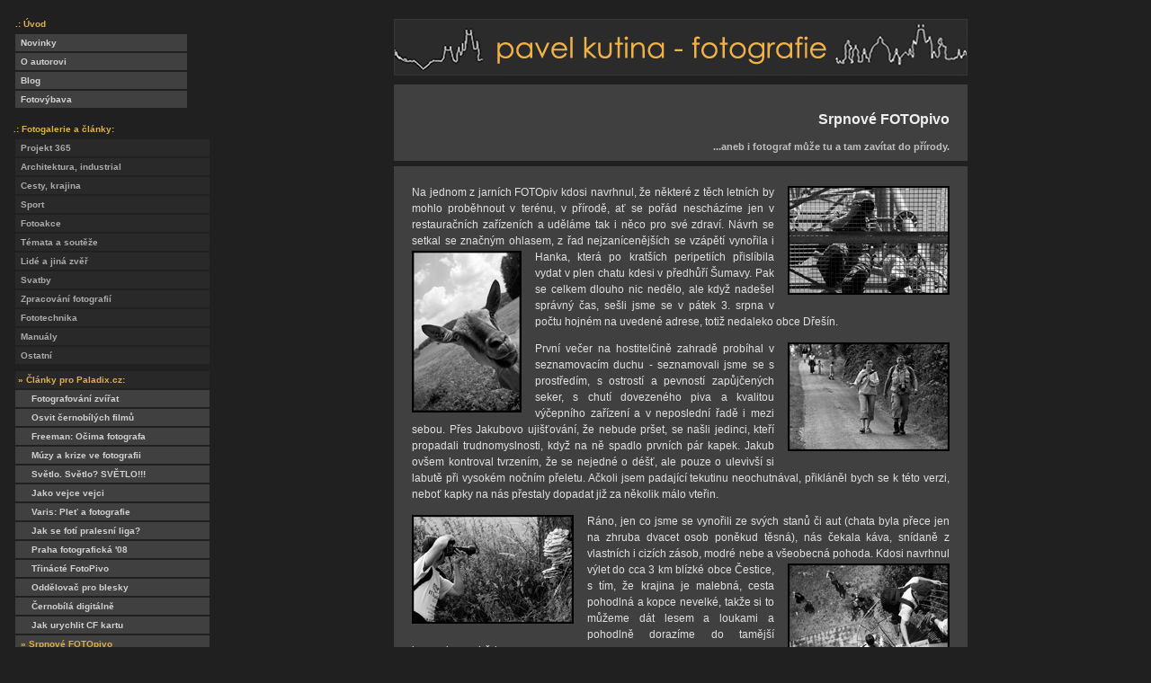

--- FILE ---
content_type: text/html
request_url: http://foto.prelude.cz/foto_paladix_fotopivo_hanka.html
body_size: 8576
content:

	<!DOCTYPE HTML PUBLIC "-//W3C//DTD HTML 4.01 Transitional//EN">
	<html>
	<head>
		<meta name="verify-v1" content="uNJbwGqC0JFoXLbpnJMMRuNG2IZed258j8zN7OtQGQA=" />
		<link rel="shortcut icon" href="_img/logo.ico" type="image/x-icon">
		<meta http-equiv="Content-Type" content="text/html; charset=windows-1250">
		<meta name="Author" content="AAweb, http://www.aaweb.cz">
		<meta name="Description" content="Pavel Kutina - fotografie">
		<meta name="Distribution" content="global">
		<meta name="Robots" content="all">

		<meta name="copyright" lang="cz" content="Pavel Kutina / fotostudio AAfoto, www.aafoto.cz" >
		<meta name="googlebot" content="index,follow,snippet,archive" >
		<meta name="robots" content="all,index,follow" >
		<meta name="owner" content="Pavel Kutina - fotostudio AAfoto, http://www.AAfoto.cz" >
		<meta name="revisit-after" content="1 Days" >

		<meta http-equiv="cache-control" content="no-cache">
		<meta http-equiv="expires" content="Sat 21 Jun 2003 20:04:00">
		<meta http-equiv="X-Clacks-Overhead" content="GNU Terry Pratchett" />

		<meta name="keywords" content="fotografie, fotografování, fototechnika, temná komora, laboratoř" >
		<title>Pavel Kutina - fotografie </title>
		<link rel="stylesheet" href="_inc/style.css" type="text/css">
		<script type="text/javascript" language="javascript" src="./_inc/openwindow.js"></script>
	</head>
	
<body>
<a name="TOP"></a>
<center>
	<table width="100%" cellpadding="5" cellspacing="0" border="0">
	<tr>
		<td valign="top" width="30"><div class="mn2c1" ><table width="100%" cellpadding="0" cellspacing="2" border="0"><tr><td class="mn2b">.: Úvod</td></tr><tr><td bgcolor="#505050"><a href="foto_main.html" title=" Nejnovější přidané akce ">&nbsp;&nbsp;Novinky</a></td></tr><tr><td bgcolor="#505050"><a href="foto_bit.html" title=" Kdo za to může ">&nbsp;&nbsp;O autorovi</a></td></tr><tr><td bgcolor="#505050"><a href="foto_blog.html" title=" Nejen (Foto)Blog ">&nbsp;&nbsp;Blog</a></td></tr><tr><td bgcolor="#505050"><a href="foto_technika.html" title=" Popis používaného vybavení ">&nbsp;&nbsp;Fotovýbava</a></td></tr></table></div><div class="mn2b" style="margin-left: 2px;">.: Fotogalerie a články:</div>
	<div class="mn2c"><table width="100%" cellpadding="0" cellspacing="2" border="0" ><tr><td bgcolor="#505050"><a href="foto_paladix_fotopivo_hanka.html?1" title=" aneb Jednu fotografii každý den ">&nbsp;&nbsp;Projekt 365</a></td></tr>
<tr><td bgcolor="#505050"><a href="foto_paladix_fotopivo_hanka.html?2" title=" Architektura, industrial, město ">&nbsp;&nbsp;Architektura, industrial</a></td></tr>
<tr><td bgcolor="#505050"><a href="foto_paladix_fotopivo_hanka.html?3" title=" Fotografie z cest, výletů a vycházek po krajině ">&nbsp;&nbsp;Cesty, krajina</a></td></tr>
<tr><td bgcolor="#505050"><a href="foto_paladix_fotopivo_hanka.html?4" title=" Sportovní fotografie ">&nbsp;&nbsp;Sport</a></td></tr>
<tr><td bgcolor="#505050"><a href="foto_paladix_fotopivo_hanka.html?5" title=" Akce lidí z fotoserverů, fotoúkoly pro Paladix.cz a další. ">&nbsp;&nbsp;Fotoakce</a></td></tr>
<tr><td bgcolor="#505050"><a href="foto_paladix_fotopivo_hanka.html?6" title=" Fototémata pro FotoPIVA, fotografie do soutěží atd. ">&nbsp;&nbsp;Témata a soutěže</a></td></tr>
<tr><td bgcolor="#505050"><a href="foto_paladix_fotopivo_hanka.html?7" title=" Co se jinam nevešlo ">&nbsp;&nbsp;Lidé a jiná zvěř</a></td></tr>
<tr><td bgcolor="#505050"><a href="foto_paladix_fotopivo_hanka.html?8" title=" Svatby a podobná neštěstí ">&nbsp;&nbsp;Svatby</a></td></tr>
<tr><td bgcolor="#505050"><a href="foto_paladix_fotopivo_hanka.html?9" title=" Postupy a poznámky pro klasický proces ">&nbsp;&nbsp;Zpracování fotografií</a></td></tr>
<tr><td bgcolor="#505050"><a href="foto_paladix_fotopivo_hanka.html?10" title=" Popisy a zkušenosti s fototechnikou, která mi prošla rukami ">&nbsp;&nbsp;Fototechnika</a></td></tr>
<tr><td bgcolor="#505050"><a href="foto_paladix_fotopivo_hanka.html?11" title=" Manuály k fototechnice ">&nbsp;&nbsp;Manuály</a></td></tr>
<tr><td bgcolor="#505050"><a href="foto_paladix_fotopivo_hanka.html?12" title=" Odkazy, něco ke stažení atd. ">&nbsp;&nbsp;Ostatní</a></td></tr>
<tr><td style="height: 4px;"></td></tr>
<tr><td><div class="mn2d">&nbsp;&raquo;&nbsp;Články pro Paladix.cz:</div></td></tr>
<tr><td bgcolor="#505050" class="mn2f"><a href="foto_paladix_workshop_zvirata.html" title=" Workshop: Fotografování zvířat ">&nbsp;&nbsp;&nbsp;&nbsp;&nbsp;&nbsp;Fotografování zvířat</a></td></tr>
<tr><td bgcolor="#505050" class="mn2f"><a href="foto_paladix_digitalni_osvit.html" title=" Osvit černobílých filmů z digitálních dat ">&nbsp;&nbsp;&nbsp;&nbsp;&nbsp;&nbsp;Osvit černobílých filmů</a></td></tr>
<tr><td bgcolor="#505050" class="mn2f"><a href="foto_paladix_ocima_fotografa.html" title=" Recenze: Michael Freeman: Očima fotografa ">&nbsp;&nbsp;&nbsp;&nbsp;&nbsp;&nbsp;Freeman: Očima fotografa</a></td></tr>
<tr><td bgcolor="#505050" class="mn2f"><a href="foto_paladix_krize.html" title=" Múzy a krize ve fotografii ">&nbsp;&nbsp;&nbsp;&nbsp;&nbsp;&nbsp;Múzy a krize ve fotografii</a></td></tr>
<tr><td bgcolor="#505050" class="mn2f"><a href="foto_paladix_workshop_svetlo.html" title=" Světlo. Světlo? SVĚTLO!!! ">&nbsp;&nbsp;&nbsp;&nbsp;&nbsp;&nbsp;Světlo. Světlo? SVĚTLO!!!</a></td></tr>
<tr><td bgcolor="#505050" class="mn2f"><a href="foto_paladix_grip.html" title=" Porovnání gripů pro Canon 40D ">&nbsp;&nbsp;&nbsp;&nbsp;&nbsp;&nbsp;Jako vejce vejci</a></td></tr>
<tr><td bgcolor="#505050" class="mn2f"><a href="foto_paladix_plet_a_fotografie.html" title=" Recenze: Lee Varis: Pleť a fotografie ">&nbsp;&nbsp;&nbsp;&nbsp;&nbsp;&nbsp;Varis: Pleť a fotografie</a></td></tr>
<tr><td bgcolor="#505050" class="mn2f"><a href="foto_paladix_pralesni_liga.html" title=" Jak se fotí pralesní liga? ">&nbsp;&nbsp;&nbsp;&nbsp;&nbsp;&nbsp;Jak se fotí pralesní liga?</a></td></tr>
<tr><td bgcolor="#505050" class="mn2f"><a href="foto_paladix_praha_fotograficka_08.html" title=" Praha fotografická 2008 ">&nbsp;&nbsp;&nbsp;&nbsp;&nbsp;&nbsp;Praha fotografická '08</a></td></tr>
<tr><td bgcolor="#505050" class="mn2f"><a href="foto_paladix_trinacte_fotopivo.html" title=" Třinácté FotoPivo ">&nbsp;&nbsp;&nbsp;&nbsp;&nbsp;&nbsp;Třinácté FotoPivo</a></td></tr>
<tr><td bgcolor="#505050" class="mn2f"><a href="foto_paladix_flash_sync.html" title=" Optický oddělovač pro staré blesky ">&nbsp;&nbsp;&nbsp;&nbsp;&nbsp;&nbsp;Oddělovač pro blesky</a></td></tr>
<tr><td bgcolor="#505050" class="mn2f"><a href="foto_paladix_digitalne_cernobile.html" title=" Černobílá fotografie digitálně ">&nbsp;&nbsp;&nbsp;&nbsp;&nbsp;&nbsp;Černobílá digitálně</a></td></tr>
<tr><td bgcolor="#505050" class="mn2f"><a href="foto_paladix_pomala_karta.html" title=" Jak urychlit velkou CF kartu ">&nbsp;&nbsp;&nbsp;&nbsp;&nbsp;&nbsp;Jak urychlit CF kartu</a></td></tr>
<tr><td bgcolor="#505050" class="mn2f"><a href="foto_paladix_fotopivo_hanka.html" title=" FOTOpivo v přírodě ">&nbsp;&nbsp;<span style="color: #deaf49;">&raquo;&nbsp;Srpnové FOTOpivo</span></a></td></tr><tr><td bgcolor="#505050" class="mn2f"><a href="foto_paladix_tvrdak_06.html" title=" FotoTvrďák 2006 - Šílenství pokračuje ">&nbsp;&nbsp;&nbsp;&nbsp;&nbsp;&nbsp;FotoTvrďák '06</a></td></tr>
</table></div>
			<div class="left">
				<div style="text-align: justify; font-size: 95%; color: #999; ">Všechny zde použité fotografie, texty, nákresy a grafické práce jsou originálními autorskými díly a podléhají
					autorskému zákonu. Jejich používání, kopírování a další šíření bez výslovného souhlasu autora je zakázáno.</div>
				<small>
				<br>&copy; <a href="javascript:goToURL('parent','mailto:'+'bitovod'+'@'+'prel'+'ude.'+'cz');">Pavel Kutina</a>, 1999 - 2026
				<br><br>Webdesign:<br>&copy; <a href="http://www.aaweb.cz" target="_blank">AAweb.cz</a>, 2005 - 2026</small>
			</div>
			<div class="left"><br><small>Počet&nbsp;návštěv:<br><br></small><strong>539789</strong><br>&nbsp;</div>
		</td>
		<td valign="top" align="center">
			<table width="640" cellspacing="1" cellpadding="0" style="margin-top: 15px; margin-bottom: 8px;">
				<tr><td align="center"><a href="/" title=" Pavel Kutina - fotografie "><img src="./_img/kutina.gif" border="0" alt="Pavel Kutina - fotografie"></a></td></tr>
			</table><table width="640" cellspacing="1" cellpadding="5" style="margin-bottom: 4px;">
<tr>
	<td class="header">Srpnové FOTOpivo
		<br><div class="sub_header">...aneb i fotograf může tu a tam zavítat do přírody.</div>
	</td>
</tr>
</table>
<table width="640" cellpadding="0" cellspacing="1" border="0" style="margin-bottom: 4px;">
<tr>
	<td class="text">
	<!-- TEXT -->
<p><a href="./img_paladix_fotopivo_hanka/image_1.html" target="_blank" title=" Srpnové FOTOpivo: 1 "><img src="./paladix_fotopivo_hanka/crw_34078_tn.jpg" alt=" Srpnové FOTOpivo: 1 " class="ir"></a>Na jednom z jarních FOTOpiv kdosi navrhnul, že některé z těch letních by mohlo proběhnout
v terénu, v přírodě, ať se pořád nescházíme jen v restauračních zařízeních a uděláme
tak i něco pro své zdraví. Návrh se setkal se značným ohlasem, z řad nejzanícenějších se
<a href="./img_paladix_fotopivo_hanka/image_2.html" target="_blank" title=" Srpnové FOTOpivo: 2 "><img src="./paladix_fotopivo_hanka/crw_59724_tn.jpg" alt=" Srpnové FOTOpivo: 2 " class="il"></a>vzápětí vynořila i Hanka, která po kratších peripetiích přislíbila vydat v plen chatu kdesi
v předhůří Šumavy. Pak se celkem dlouho nic nedělo, ale když nadešel správný čas, sešli jsme
se v pátek 3. srpna v počtu hojném na uvedené adrese, totiž nedaleko obce Dřešín.

<p><a href="./img_paladix_fotopivo_hanka/image_3.html" target="_blank" title=" Srpnové FOTOpivo: 3 "><img src="./paladix_fotopivo_hanka/crw_59769_tn.jpg" alt=" Srpnové FOTOpivo: 3 " class="ir"></a>První večer na hostitelčině zahradě probíhal v seznamovacím duchu - seznamovali jsme se s prostředím, s ostrostí
a pevností zapůjčených seker, s chutí dovezeného piva a kvalitou výčepního zařízení a v neposlední řadě i mezi
sebou. Přes Jakubovo ujišťování, že nebude pršet, se našli jedinci, kteří propadali trudnomyslnosti,
když na ně spadlo prvních pár kapek. Jakub ovšem kontroval tvrzením, že se nejedné o déšť, ale
pouze o ulevivší si labutě při vysokém nočním přeletu. Ačkoli jsem padající tekutinu neochutnával, přikláněl
bych se k této verzi, neboť kapky na nás přestaly dopadat již za několik málo vteřin.

<p><a href="./img_paladix_fotopivo_hanka/image_4.html" target="_blank" title=" Srpnové FOTOpivo: 4 "><img src="./paladix_fotopivo_hanka/crw_59771_tn.jpg" alt=" Srpnové FOTOpivo: 4 " class="il"></a>Ráno, jen co jsme se vynořili ze svých stanů či aut (chata byla přece jen na zhruba dvacet osob poněkud těsná),
nás čekala káva, snídaně z vlastních i cizích zásob, modré nebe a všeobecná pohoda. Kdosi navrhnul výlet do cca
<a href="./img_paladix_fotopivo_hanka/image_5.html" target="_blank" title=" Srpnové FOTOpivo: 5 "><img src="./paladix_fotopivo_hanka/crw_59784_tn.jpg" alt=" Srpnové FOTOpivo: 5 " class="ir"></a>3 km blízké obce Čestice, s tím, že krajina je malebná, cesta pohodlná a kopce nevelké, takže si to můžeme dát lesem
a loukami a pohodlně dorazíme do tamější hospody na oběd.

<p>Návrh byl přijat a vyrazili jsme. Lesem, lesními cestami, loukami - jen když jsem se zajímal o to, co že jsou
ty hnědé čárky táhnoucí se na mapě všude kolem nás, tak mi bylo řečeno, abych neotravoval, že je to jenom od much.
<a href="./img_paladix_fotopivo_hanka/image_6.html" target="_blank" title=" Srpnové FOTOpivo: 6 "><img src="./paladix_fotopivo_hanka/crw_59804_tn.jpg" alt=" Srpnové FOTOpivo: 6 " class="il"></a>Nebylo. Předhůří Šumavy má do roviny daleko. Zpohodlnělá těla některých členů výpravy začínala zmateně zjišťovat, že
dnes se jejich majitelé opravdu rozhodli udělat něco pro své zdraví (rozuměj "podat krátkodobý výkon vedoucí k
rychlejší degradaci a celkové destrukci organismu").

<p><a href="./img_paladix_fotopivo_hanka/image_7.html" target="_blank" title=" Srpnové FOTOpivo: 7 "><img src="./paladix_fotopivo_hanka/crw_59858_tn.jpg" alt=" Srpnové FOTOpivo: 7 " class="ir"></a>Cestou bylo co fotit (lesy, louky, pole, kopce, trávu, krávy, ovce, kozy, děti i další zvířenu), nálada se pronikavě
zlepšovala a my se dostali k prvnímu otočnému bodu, totiž k rozhledně, zbudované ve spodní části základnové
stanice některého z mobilních operátorů. Rozhledna byla sice nevelká, ale pro dvacet podnikavých osob
byla vítaným zpestřením a po podniknutém nájezdu byla prakticky prověřena nosnost plošiny i výhled do kraje.

<p><a href="./img_paladix_fotopivo_hanka/image_8.html" target="_blank" title=" Srpnové FOTOpivo: 8 "><img src="./paladix_fotopivo_hanka/crw_59871_tn.jpg" alt=" Srpnové FOTOpivo: 8 " class="il"></a>Po dostatečném "pokochání se" jsme se odebrali dále, k poněkud bizardně působící Kalvárii již na dohled od Čestic.
Postavit něco takového v barokně-románsko-secesně-gotickém stylu uprostřed poměrně hustého lesa je počin poměrně
neobvyklý a zcela jistě zasluhoval naší pozornost.

<p><a href="./img_paladix_fotopivo_hanka/image_9.html" target="_blank" title=" Srpnové FOTOpivo: 9 "><img src="./paladix_fotopivo_hanka/crw_59934_tn.jpg" alt=" Srpnové FOTOpivo: 9 " class="ir"></a>Po vyčerpání veškeré invence, kterou v nás návštěvy tohoto místa vzbudila, jsme se odebrali do již výše zmíněné
restaurace. Obsluha byla sice mírně vyděšena neohlášeným nájezdem, ale nápor se jí podařilo zvládnout k všeobecné
spokojenosti a my tak zhruba po hodině a půl odcházeli nasyceni nejen kulturními zážitky.

<p><a href="./img_paladix_fotopivo_hanka/image_10.html" target="_blank" title=" Srpnové FOTOpivo: 10 "><img src="./paladix_fotopivo_hanka/crw_59970_tn.jpg" alt=" Srpnové FOTOpivo: 10 " class="il"></a>Následoval návrat na základnu. Zde bych se chtěl zmínit o momentu, kdy Bundesova GPS ohlásila něco o vzdušné
vzdálenosti cca 2.6 km. Pamatujte si toto číslo. Bude se to ještě hodit.

<p><a href="./img_paladix_fotopivo_hanka/image_11.html" target="_blank" title=" Srpnové FOTOpivo: 11 "><img src="./paladix_fotopivo_hanka/crw_60025_tn.jpg" alt=" Srpnové FOTOpivo: 11 " class="ir"></a>V jednom z Cimrmanologických seminářů zazněla věta o výletu stíhací vzducholodí Karel, kdy účastníci výpravy po
osmihodinovém letu směrem na Brusel nechali místo startu daleko před sebou a přistáli nedaleko Varšavy. Zhruba
tak by se dala charakterizovat i naše cesta. Poté, co byla trasa zhodnocena jako zbytečně krátká, jsme se rozhodli pro
<em>menší okliku</em> s tím, že to bude jistě daleko pestřejší a nebudeme se nudit. Nenudili jsme se. Cestou jsme stihli shlédnout
<a href="./img_paladix_fotopivo_hanka/image_12.html" target="_blank" title=" Srpnové FOTOpivo: 12 "><img src="./paladix_fotopivo_hanka/crw_60033_tn.jpg" alt=" Srpnové FOTOpivo: 12 " class="il"></a>něco málo lesů, nějakou tu louku, soukromý pozemek s lehce hysterickou holčičkou, která nás zaháněla výkřiky "nechoďte
tam, tam nesmíte" a podobně, při kterých i otrlejším povahám tuhla krev v žilách, a navštívit dvě další vesnice. Kdyby
mne v tu chvíli zpoza stromu oslovil rumunský pohraničník, nedivil bych se.

<p>Po zhruba čtyřhodinové cestě a cca deseti kilometrech vodorovně a dvou svisle jsme se, byť  mírně opotřebovaní,
dostali opravdu tam, odkud jsme vyšli, tedy zpět k Hance na zahradu. V plánu bylo představení fotoúkolu, tentokrát na
téma "Zvuk".

<p><a href="./img_paladix_fotopivo_hanka/image_13.html" target="_blank" title=" Srpnové FOTOpivo: 13 "><img src="./paladix_fotopivo_hanka/crw_60062_tn.jpg" alt=" Srpnové FOTOpivo: 13 " class="ir"></a>Je vidět, že čím je zadáno abstraktnější téma, tím rozmanitější výsledky se dostaví. Od Chosého nostalgických houslí,
přes Harnodovo slovo, mocnějšího písma, přes trubku Petra Kříže, bigbítové vzpomínání ex-máničky Petra Jiskry,
hrozivého černého Modrého psa,  naše zvukotěsné dítě, Dundeeho vydlabané trouby, Hančino pleskání holubích křídel,
Bundesovu unifikovanou Ostravu, roztančený gramofon DJ Pavla Poly,
<a href="./img_paladix_fotopivo_hanka/image_14.html" target="_blank" title=" Srpnové FOTOpivo: 14 "><img src="./paladix_fotopivo_hanka/crw_60069_tn.jpg" alt=" Srpnové FOTOpivo: 14 " class="il"></a>zklamanou a zaskočenou Martina Zulu Kamína,
zvukomalebného MKR (zúčastnil se off-line), až po zvuky ostré, od kamene odskakující, i tupé, dřevem vonící
zvuky Jakubovy - z jeho vystavovaných fotografií byly zvuky cítit a vyskytovaly se na nich takřka hmatatelně.

<p>Po prodebatované hodině nastoupil další bod programu, a to večeře, následovaná zprovozněním datového projektoru.

<p><a href="./img_paladix_fotopivo_hanka/image_15.html" target="_blank" title=" Srpnové FOTOpivo: 15 "><img src="./paladix_fotopivo_hanka/crw_60071_tn.jpg" alt=" Srpnové FOTOpivo: 15 " class="ir"></a>Poté se programu na několik hodin ujal Dundee se svou cestou napříč Austrálií. Neptejte se mne na to, jak to trvalo
dlouho nebo kolik fotek bylo k vidění nebo snad co na nich bylo - nedá se odpovědět. Fotografie byly dechberoucí,
bylo jich málo a vyprávění trvalo chvilku. Jen se během té doby z večerního šera stala temná noc a poklidnou šumavskou
<a href="./img_paladix_fotopivo_hanka/image_16.html" target="_blank" title=" Srpnové FOTOpivo: 16 "><img src="./paladix_fotopivo_hanka/crw_60078_tn.jpg" alt=" Srpnové FOTOpivo: 16 " class="il"></a>krajinou se proháněli klokani uskakující před rozjetými road trainy do příšeří eukalyptových pralesů. Poté, co Dundee
ukončil náš výlet, viděla většina z nás v každé myši vačnatce ještě hodně dlouho...

<p><a href="./img_paladix_fotopivo_hanka/image_17.html" target="_blank" title=" Srpnové FOTOpivo: 17 "><img src="./paladix_fotopivo_hanka/crw_60090_tn.jpg" alt=" Srpnové FOTOpivo: 17 " class="ir"></a>Po pauze následoval Bundes, jehož fotoklipy z United colours of Ostrava a jeho multimediální produkce, seskládaná z
fotografií a hudby z výše zmíněné akce, se popisuje slovy jen stěží - to se musí vidět. Hromada zvuků a barev se na nás
řítila v perfektně sestříhaných intervalech, kde se konkrétní obrazy střídaly a prolínaly s vizemi ryze abstraktními.
Slova nestačí.

<p><a href="./img_paladix_fotopivo_hanka/image_18.html" target="_blank" title=" Srpnové FOTOpivo: 18 "><img src="./paladix_fotopivo_hanka/crw_60108_tn.jpg" alt=" Srpnové FOTOpivo: 18 " class="il"></a>Po přestávce na vydechnutí následoval Jakub a dvě jeho série: První z FOTOkola z Jemčiny (kdo neví, o co šlo, ať zkusí
zapátrat v paměti a v archivu Fotoprůvodce z letošního léta), druhá z leteckého výletu po středočeském kraji. První
série se mi komentuje špatně - u mnohých záběrů jsem stál vedle něj a fotografoval stejný objekt, ale jindy, v jinou
chvíli a jinak. Jediné, co k tomu mohu říci, <a href="./img_paladix_fotopivo_hanka/image_19.html" target="_blank" title=" Srpnové FOTOpivo: 19 "><img src="./paladix_fotopivo_hanka/crw_60118_tn.jpg" alt=" Srpnové FOTOpivo: 19 " class="ir"></a>že já jsem svou sérii nedovezl. Poté co jsem viděl tu Jakubovu, jsem byl
rád, že ne.

<p>Letecké záběry byly provázeny typicky Jakubovským vyprávěním o průběhu letu ("on to tam takhle postavil na křídlo...")
a my si užívali dalšího cestování, tentokrát z ptačí perspektivy kolem míst, která známe obvykle ze zcela jiného úhlu pohledu.

<p><a href="./img_paladix_fotopivo_hanka/image_20.html" target="_blank" title=" Srpnové FOTOpivo: 20 "><img src="./paladix_fotopivo_hanka/crw_60130_tn.jpg" alt=" Srpnové FOTOpivo: 20 " class="il"></a>Následoval krátký mix z produkce Pavla Poly (jeho série "Kozy a husy" byla opravdu přívětivá a líbivá, stejně jako
jeho procházka po Istambulu) a slova se kolem půlnoci opět ujal Dundee, aby nás dorazil a emocionálně naprosto odrovnal
svojí reportáží z Kuby.

<p><a href="./img_paladix_fotopivo_hanka/image_21.html" target="_blank" title=" Srpnové FOTOpivo: 21 "><img src="./paladix_fotopivo_hanka/crw_60141_tn.jpg" alt=" Srpnové FOTOpivo: 21 " class="ir"></a>Nerad bych zde rozebíral ideologické odlišnosti, ale nás starší, minulý režim celkem dobře pamatující, při mnohých
fotografiích mrazilo. Nádhera architektury a přívětivost místních ostře kontrastovaly se zchátralostí a drilem. Po
shlédnutí celé série jsem si uvědomil jedno - velice rád bych se tam podíval, ale neudělám to. Zatím. Snad jednou,
jestli ještě bude na co koukat. Do té doby se budu koukat na Dundeeho fotky a budu snít.

<p><a href="./img_paladix_fotopivo_hanka/image_22.html" target="_blank" title=" Srpnové FOTOpivo: 22 "><img src="./paladix_fotopivo_hanka/crw_60154_tn.jpg" alt=" Srpnové FOTOpivo: 22 " class="il"></a>Mezitím se nebe vyjasnilo a Jakub mohl zprovoznit své "hvězdářské nádobíčko". Jsem v tomto oboru naprostým laikem,
tak mohu jen říci, že ta šedivá roura, velikostí i váhou připomínající menší -plnou- popelnici, ukazovala na nebi věci,
které jsem doteď vídal jen na fotkách. Jediné, co mne trochu mrzelo, bylo, že Jakub, ačkoli jinak celé pozorování
zorganizoval naprosto perfektně, nedokázal zajistit Saturn a Lunochod, s výmluvou, že prý si je na ten večer objednala
nějaká jiná skupina...

<p>Bylo kolem půl čtvrté ráno a my se rozcházeli do svých spacáků. Vyčerpaní, utahaní, promrzlí, ale spokojení a s očima
rozzářenýma nejen ostrým světlem měsíce.

<p><a href="./img_paladix_fotopivo_hanka/image_23.html" target="_blank" title=" Srpnové FOTOpivo: 23 "><img src="./paladix_fotopivo_hanka/crw_60174_tn.jpg" alt=" Srpnové FOTOpivo: 23 " class="ir"></a>Co se dělo ráno, netuším. Probíral jsem se podivným dojmem, že ta Kačka je nějaká zrzavá a těch fousů že mívala taky
míň a až dlouho poté jsem pochopil, že ten, kdo byl vyslán, aby mne probudil k snídani, byl Chosé. Po tomto úvodním
šoku tedy následovala snídaně, spojená s volbou tématu na zářijové FOTOpivo, potom úklid, balení, loučení a více či
méně spořádaný odjezd.

<p>A jsme doma. Co k tomu říci víc? Asi jen tolik, že kdo tam nebyl, neví, o co přišel. A nedozví se to ani z tohoto
článku - tady může získat snad jenom velice mlhavou a nejasnou představu. My ostatní v tom ale máme jasno.

<p>Díky všem, co za to mohli.
	<!-- /TEXT -->
	</td>
</tr>
</table>

<table width="640" cellpadding="0" cellspacing="1" border="0" style="margin-bottom: 0px;">
<tr>
	<td class="text" style="text-align: center; color: #aaa;">
	Článek vznikl pro server <a href="http://www.paladix.cz" target="_blank">Paladix.cz</a>,
	kde byl publikován <a href="http://www.paladix.cz/clanky/srpnove-fotopivo-v-prirode.html" target="_blank">9.8.2007</a>.
	</td>
</tr>
</table>


			<table width="640" cellspacing="1" cellpadding="5" style="margin-bottom: 8px; margin-top: 4px;">
				<tr class="nav_tr">
					<td class="comment" style="text-align: center;">&copy; <a href="javascript:goToURL('parent','mailto:'+'bitovod'+'@'+'prel'+'ude.'+'cz');">Pavel Kutina</a>, 1999 - 2026</td>
				</tr>
			</table>
			<table width="640" cellspacing="1" cellpadding="5">
				<tr class="nav_tr">
					<td class="comment" style="text-align: right;"><a href="#TOP">Na začátek</a></td>
				</tr>
			</table>
			<div class="calib">
			
		<table width="638" cellpadding="0" cellspacing="0">
				<tr><td bgcolor="#000000"><img src="_img/adjust.gif" width="638" height="20" alt=" Pro přibližnou kalibarci jasu a kontrastu Vašeho monitoru " title=" Pro přibližnou kalibarci jasu a kontrastu Vašeho monitoru "></td></tr>
		</table>
			</div>
		</td>
	</tr>
	</table>
</center>

<script type="text/javascript">
	var _gaq = _gaq || [];
	_gaq.push(['_setAccount', 'UA-4229584-2']);
	_gaq.push(['_trackPageview']);

	(function() {
		var ga = document.createElement('script'); ga.type = 'text/javascript'; ga.async = true;
		ga.src = ('https:' == document.location.protocol ? 'https://ssl' : 'http://www') + '.google-analytics.com/ga.js';
		var s = document.getElementsByTagName('script')[0]; s.parentNode.insertBefore(ga, s);
	})();
</script>
</body>
</html>


--- FILE ---
content_type: text/css
request_url: http://foto.prelude.cz/_inc/style.css
body_size: 2177
content:
body {
	background: #202020;
	font-family: Tahoma, "Helvetica CE", "Arial CE", Helvetica, Arial, sans-serif;
	font-size: 70%;
	color: #e0e0e0;
	margin-top: 0px;
}

a {
	color: #a0a0a0;
	text-decoration: none;
	font-weight: bold;
}

a:hover {
	color: #f0f0f0;
	text-decoration: underline;
}

a {
	color: #DEAF49;
	text-decoration: none;
	font-weight: bold;
}

a:hover {
	color: #FFCC5E;
	text-decoration: underline;
}

h1, h2, h3, h4, h5, h6 {
	font-family: Tahoma, "Helvetica CE", "Arial CE", Helvetica, Arial, sans-serif;
	color: #e0e0e0;
}

h3 {
	font-size: 105%;
	margin: 4px 0px 4px 0px;
}

li {
	list-style-type: square;
	list-style-position: outside;
}

.inp {
	font-family: Tahoma, "Helvetica CE", "Arial CE", Helvetica, Arial, sans-serif;
	color: #e0e0e0;
	background: #505050;
	border: 1px solid #808080;
}


.txt {
	font-family: Tahoma, "Helvetica CE", "Arial CE", Helvetica, Arial, sans-serif;
	color: #e0e0e0;
	font-size: 84%;
}

.tt2 {
	position: absolute;
	left: -100px;
	top: -100px;
}

.calib {
	margin: 8px 0px 0px 0px;
	border: 1px solid #000000;
	width: 638px;
}

.x {
	color: #DEAF49;
	border-bottom: 1px dotted #FFCC5E;
	cursor: help;
}

.il {
	margin: 2px 15px 5px 0px;
	float: left;
	border: 0px;
}

.ir {
	margin: 2px 0px 5px 15px;
	float: right;
	border: 0px;
}

.ic {
	margin: 5px 0px 10px 0px;
	border: 0px;
}

.is {
	margin: 10px 15px 5px 15px;
	float: center;
	border: 0px;
}

.header {
	padding: 30px 20px 10px 10px;
	font-size: 16px;
	color: #EEEEEE;
	font-weight: bold;
	text-align: right;
	background-color: #404040;
}

.sub_header {
	padding: 15px 0px 0px 0px;
	font-size: 11px;
	color: #C0C0C0;
}

.left {
	margin: 6px 0px 0px 4px;
	padding: 4px 8px 4px 8px;
	text-align: center;
	font-size: 75%;
	background-color: #404040;
	width:156px;
	width:180px;
	_wid\th:172px;
}

.img_tr {
	height: 212px;
}

.img_td {
	background-color: #404040;
	width: 212px;
	text-align: center;
	vertical-align: middle;
	border: 0px;
	padding: 0px;
}

.img_td4 {
	background-color: #404040;
	text-align: center;
	vertical-align: middle;
	border: 0px;
	padding: 0px;
}

.img_n {
color: #777; font-weight: bold; font-size: 80%;
}

.txt_td {
	text-align: center;
	vertical-align: top;
	border: 0px;
	padding: 4px 10px 4px 10px;
	font-size: 11px;
	color: #C0C0C0;
}

.text {
	font-family: Arial;
	background-color: #404040;
	padding: 20px 20px 15px 20px;
	color: #e0e0e0;
	text-align: justify;
	vertical-align: top;
	font-size: 75%;
	line-height: 150%;
}

.text pre {
	color: #fff;
	color: yellow;
	color: #DEAF49;
	font-style: normal;
	font-size: 110%;
}

.text em {
	color: #b0b0b0;
}

.tbl_negativ {
	font-family: Arial;
	background-color: #555555;
	padding: 0px 0px 0px 0px;
	color: #e0e0e0;
	text-align: justify;
	vertical-align: top;
	font-size: 94%;
	line-height: 150%;
}

.comment {
	font-size: 11px;
	color: #C0C0C0;
	background-color: #404040;
}

.comment a {
	color: #DEAF49;
	text-decoration: none;
}

.comment a:hover {
	color: #FFCC5E;
	text-decoration: underline;
}

.mn2b {
	font-family: "Helvetica CE", Verdana, Helvetica, Arial, sans-serif;
	padding: 14px 2px 4px 0px;
	background-color: #202020;
	text-align: left;
	font-size:65%;
	color: #b0b0b0;
	font-weight: bold;
	width:180px;
	_wi\dth:200px;
}

.mn2b {
	font-family: "Helvetica CE", Verdana, Helvetica, Arial, sans-serif;
	padding: 14px 2px 4px 0px;
	background-color: #202020;
	text-align: left;
	font-size:65%;
	color: #DEAF49;
	font-weight: bold;
	width:180px;
	_wi\dth:200px;
}

.mn2c1 {
	font-family: "Helvetica CE", Verdana, Helvetica, Arial, sans-serif;
	padding: 0px 2px 2px 2px;
	text-align: left;
	font-size:150%;
	width:180px;
	width:195px;
	_wi\dth:200px;
}

.mn2c1 a {
	display: block;
	padding: 0px 0px 0px 0px;
	border: 0px;
	background-color: #404040;
	color: #d0d0d0;
	text-decoration: none;
	width: 100%;
	line-height: 19px;
	font-size: 65%;
	font-weight: bold;
}

.mn2c1 a:hover {
	display: block;
	padding: 0px 0px 0px 0px;
	border: 0px;
	background-color: #d0d0d0;
	color: #404040;
	text-decoration: none;
	width: 100%;
	line-height: 19px;
	font-size: 65%;
	font-weight: bold;
}

.mn2c {
	font-family: "Helvetica CE", Verdana, Helvetica, Arial, sans-serif;
	padding: 0px 2px 2px 2px;
	text-align: left;
	font-size:150%;
	width:180px;
	width:220px;
	_wi\dth:200px;
}

.mn2c a {
	display: block;
	padding: 0px 0px 0px 0px;
	border: 0px;
	background-color: #292929;
	color: #DEAF49;
	color: #aaa;
	text-decoration: none;
	width: 100%;
	line-height: 19px;
	font-size: 65%;
	font-weight: bold;
}

.mn2c a:hover {
	display: block;
	padding: 0px 0px 0px 0px;
	border: 0px;
	background-color: #292929;
	color: #ccc;
	text-decoration: none;
	width: 100%;
	line-height: 19px;
	font-size: 65%;
	font-weight: bold;
}

.mn2dold {
	display: block;
	padding: 0px 0px 0px 0px;
	border: 0px;
	background-color: #202020;
	color: #DEAF49;
	text-decoration: none;
	width: 100%;
	line-height: 19px;
	font-size: 65%;
	font-weight: bold;
}

.mn2d {
	display: block;
	padding: 0px 0px 0px 0px;
	border: 0px;
	background-color: #282828;
	color: #DEAF49;
	text-decoration: none;
	width: 100%;
	line-height: 19px;
	font-size: 65%;
	font-weight: bold;
}

.mn2e {
	display: block;
	padding: 0px 0px 0px 0px;
	border: 0px;
	background-color: #202020;
	color: #DEAF49;
	text-decoration: none;
	width: 100%;
	line-height: 1px;
	font-size: 1%;
	font-weight: bold;
	height: 4px;
}

.mn2f {
	background-color: #404040;
}
.mn2f a {
	background-color: #404040;
	color: #d0d0d0;
}

.mn2f a:hover {
	background-color: #d0d0d0;
	color: #404040;
}

.tbl-cenik {
	padding: 10px 0px 0px 20px;
	font-family: "Helvetica CE", Verdana, Helvetica, Arial, sans-serif;
	font-size: 90%;
}

.book_hdr {
	font-family: "Helvetica CE", Verdana, Helvetica, Arial, sans-serif;
	font-weight: bold;
	padding: 8px 4px 12px 4px;
	font-size: 70%;
	color: #c0c0c0;
	text-align: left;
	vertical-align: top;
}

.book_ttl {
	font-family: "Helvetica CE", Verdana, Helvetica, Arial, sans-serif;
	font-weight: normal;
	padding: 2px 4px 0px 4px;
	font-size: 80%;
	color: #fff;
	text-align: left;
	vertical-align: top;
	color: #DEAF49;
}

.book_aut {
	font-family: "Helvetica CE", Verdana, Helvetica, Arial, sans-serif;
	font-weight: normal;
	padding: 2px 4px 0px 4px;
	font-size: 80%;
	color: #fff;
	text-align: left;
	vertical-align: top;
}

.book_pub {
	font-family: "Helvetica CE", Verdana, Helvetica, Arial, sans-serif;
	font-weight: normal;
	padding: 2px 4px 0px 4px;
	font-size: 80%;
	color: #fff;
	text-align: left;
	vertical-align: top;
}

.book_lng {
	font-family: "Helvetica CE", Verdana, Helvetica, Arial, sans-serif;
	font-weight: normal;
	padding: 2px 4px 0px 4px;
	font-size: 80%;
	color: #fff;
	text-align: left;
	vertical-align: top;
}

.blog_main {
	font-family: Arial;
	padding: 0px;
	margin: 0px 0px 2px 0px;
	color: #e0e0e0;
	text-align: justify;
	vertical-align: top;
	font-size: 84%;
	line-height: 150%;
}

.blog_date {
	float: right;
	font-size: 70%;
	font-weight: normal;
	color: aaa;
	position: relative;
	top: -2px;
	margin: 0px 0px 0px 15px;
}

.blog_title {
	background-color: #404040;
	font-size: 100%;
	font-weight: bold;
	color: #DEAF49;
	text-decoration: none;
	margin: 0px;
	padding: 10px 10px 2px 10px;
}

.blog_title h2 {
	font-size: 110%;
	margin: 0px;
	padding: 0px 0px 4px 0px;
}

.blog_title a {
	font-weight: bold;
	color: #DEAF49;
	text-decoration: none;
	margin: 0px;
	padding: 0px;
}

.blog_title a:hover {
	font-weight: bold;
	color: #FFCC5E;
	text-decoration: underline;
	margin: 0px;
	padding: 0px;
}

.blog_perex {
	background-color: #404040;
	font-size: 100%;
	margin: 0px;
	padding: 2px 10px 2px 10px;
}

.blog_perex a {
	font-size: 100%;
	margin: 0px;
	font-weight: normal;
	color: #DEAF49;
	text-decoration: none;
}

.blog_perex a:hover {
	font-size: 100%;
	margin: 0px;
	font-weight: normal;
	color: #FFCC5E;
	text-decoration: underline;
}

.blog_text {
	background-color: #404040;
	font-size: 100%;
	margin: 0px;
	padding: 10px 10px 2px 10px;
}

.blog_text a {
	font-size: 100%;
	margin: 0px;
	font-weight: normal;
	color: #DEAF49;
	text-decoration: none;
}

.blog_text a:hover {
	font-size: 100%;
	margin: 0px;
	font-weight: normal;
	color: #FFCC5E;
	text-decoration: underline;
}

.blog_info {
	background-color: #404040;
	font-size: 80%;
	font-weight: normal;
	color: #aaa;
	padding: 2px 10px 2px 10px;
}

.blog_info a {
	font-size: 80%;
	font-weight: normal;
	color: #aaa;
	font-weight: normal;
	color: #DEAF49;
	text-decoration: none;
}

.blog_info a:hover {
	font-size: 80%;
	font-weight: normal;
	color: aaa;
	font-weight: normal;
	color: #FFCC5E;
	text-decoration: underline;
}

.blog_info_link {
	font-size: 120%;
	font-weight: normal;
	color: #aaa;
	float: right;
}

.blog_nav_main {
	background-color: #404040;
	font-family: Arial;
	background-color: #404040;
	padding: 0px;
	margin: 8px 0px 8px 0px;
	color: #e0e0e0;
	text-align: justify;
	vertical-align: top;
	font-size: 84%;
	line-height: 150%;
}

.blog_nav {
	font-size: 90%;
	font-weight: normal;
	color: ccc;
	padding: 8px 10px 4px 10px;
}

.blog_nav_link {
	float: right;
}

.blog_nav a {
	font-weight: bold;
	color: #DEAF49;
	text-decoration: none;
}

.blog_nav a:hover {
	font-weight: bold;
	color: #FFCC5E;
	text-decoration: underline;
}

.blog_thumb {
	float: right;
	margin-left: 0px;
	padding: 0px;
}

.blog_thumb img {
	border: 1px #999 solid;
	margin: 0px 0px 2px 10px;
}

.blog_full_title {
	background-color: #404040;
	font-size: 120%;
	font-weight: bold;
	color: #DEAF49;
	text-decoration: none;
	margin: 0px;
	padding: 15px 15px 2px 15px;
}

.blog_full_title h2 {
	color: #DEAF49;
	font-size: 100%;
	margin: 0px;
	padding: 0px 0px 4px 0px;
}

.blog_full_title a {
	font-weight: bold;
	color: #DEAF49;
	text-decoration: none;
	margin: 0px;
	padding: 0px;
}

.blog_full_title a:hover {
	font-weight: bold;
	color: #FFCC5E;
	text-decoration: underline;
	margin: 0px;
	padding: 0px;
}

.blog_full_perex {
	background-color: #404040;
	font-size: 100%;
	margin: 0px;
	padding: 8px 15px 0px 15px;
}

.blog_full_perex a {
	font-size: 100%;
	margin: 0px;
	font-weight: normal;
	color: #DEAF49;
	text-decoration: none;
}

.blog_full_perex a:hover {
	font-size: 100%;
	margin: 0px;
	font-weight: normal;
	color: #FFCC5E;
	text-decoration: underline;
}

.blog_full_text {
	background-color: #404040;
	font-size: 100%;
	margin: 0px;
	padding: 10px 15px 15px 15px;
}

.blog_full_text a {
	font-size: 100%;
	margin: 0px;
	font-weight: normal;
	color: #DEAF49;
	text-decoration: none;
}

.blog_full_text a:hover {
	font-size: 100%;
	margin: 0px;
	font-weight: normal;
	color: #FFCC5E;
	text-decoration: underline;
}

.blog_full_nav {
	background-color: #404040;
	font-family: Arial;
	background-color: #404040;
	padding: 0px 15px 5px 15px;
	margin: 0px; color: #e0e0e0;
	text-align: right;
	vertical-align: top;
	font-size: 84%;
	line-height: 150%;
}

.blog_line {
	display: block;
	height: 1px;
	border-color: yellow;
	border-style: solid;
	border-top: 1px;
	border-left: 0px;
	border-right: 0px;
	border-bottom: 0px;
}

.menu_adm {
	font-family: Arial;
	background-color: #404040;
	padding: 8px 10px 2px 10px;
	color: #e0e0e0;
	text-align: justify;
	vertical-align: top;
	font-size: 84%;
	line-height: 150%;
}

.adm_input_div {
	background-color: #333;
	border: 1px #666 solid;
	padding: 4px;
	margin: 4px 0px 4px 0px;
}

.adm_input {
	font-family: Tahoma, "Helvetica CE", "Arial CE", Helvetica, Arial, sans-serif;
	width: 600px;
	color: #ddd;
	background-color: #333;
	border: 0px #666 solid;
}

.adm_textarea {
	font-family: Tahoma, "Helvetica CE", "Arial CE", Helvetica, Arial, sans-serif;
	font-size: 90%;
	width: 600px;
	color: #ddd;
	background-color: #333;
	border: 0px #666 solid;
}

.blog_edit_hdr {
	padding: 0px 0px 2px 0px;
	color: #aaa;
	font-size: 65%;
	font-weight: bold;
	border-bottom: 1px #777 solid;
}

.blog_edit_td {
	padding: 6px 0px 3px 0px;
	margin: 0px;
	color: #ddd;
	font-size: 75%;
	font-weight: normal;
	border-bottom: 1px #777 solid;
}

.blog_edit_td a {
	padding: 0px;
	margin: 0px;
	font-size: 90%;
	font-weight: bold;
}

.blog_edit_td a:hover {
	padding: 0px;
	margin: 0px;
	font-size: 90%;
	font-weight: bold;
}

.com_hdr {
	text-align: left;
	vertical-align: middle;
	color: #aaa;
	font-size: 75%;
}

.com_input_div {
	background-color: #333;
	border: 1px #666 solid;
	padding: 3px 6px 3px 6px;
	width: 200px;
	margin: 2px 0px 2px 0px;
}

.com_input {
	font-family: Tahoma, "Helvetica CE", "Arial CE", Helvetica, Arial, sans-serif;
	font-size: 75%;
	width: 200px;
	color: #ddd;
	background-color: #333;
	border: 0px #666 solid;
}

.com_textarea {
	font-family: Tahoma, "Helvetica CE", "Arial CE", Helvetica, Arial, sans-serif;
	font-size: 100%;
	width: 608px;
	color: #ddd;
	background-color: #333;
	border: 0px #666 solid;
	border: 1px #666 solid;
	padding: 4px;
}

.rule {
	height: 1px;
	margin: 4px 0px 6px 0px;
	border-top: 1px #555 solid;
}

.blog_comment_main {
	border: 1px #555 solid;
	margin: 0px 0px 8px 0px;
	padding: 6px 10px 8px 10px;
	font-size: 90%;
	color: #ddd;
	line-height: 130%;
}

.blog_comment_time {
	position: relative;
	float: right;
	top: -12px;
	font-size: 80%;
	line-height: 120%;
	background-color: #404040;
	padding: 1px 6px 0px 8px;
	margin: 0px;
	color: #aaa;
}

.blog_comment_author {
	font-size: 90%;
	color: #aaa;
}

.blog_comment_author_name {
	color: #DEAF49;
	font-weight: bold;
}

.blog_comment_title {
	font-weight: bold;
	font-size: 90%;
	color: #ccc;
	margin: 6px 0px 2px 0px;
	text-decoration: underline;
}

.blog_img_left {
	float: left;
	margin: 2px 10px 10px 0px;
}

.blog_img_right {
	float: right;
	margin: 2px 0px 10px 10px;
}

.imr {
	float: right;
	border: 0px;
	margin: 0px 0px 6px 15px;
}

.history	{
	font-size: 80%;
}

.history td	{
	font-size: 70%;
	padding-left: 12px;
	color: #aaa;
}

.top-tbl-cell	{
	font-size: 70%;
	font-weight: bold;
	color: #bbb;
	background-color: #555;
}

.norm-tbl-cell	{
	font-size: 70%;
	color: #fff;
	background-color: #555
}

.imglink	{
	color: #333;
}
.imglink a	{
	color: #333;
}
.imglink a:hover	{
	color: #333;
}

.manr	{
	float: right;
	width: 290px;
	border: 0px red solid;

}

.manl	{
	float: left;
	width: 290px;
	border: 0px red solid;

}

.manr ul {
	padding: 0px 0px 0px 40px;
	margin: 0px 0px 6px 0px;
}

.manl ul {
	padding: 0px 0px 0px 40px;
	margin: 0px 0px 6px 0px;
}

.mansp	{
	width: 600px;
	height: 1px;
	clear: both;
}
